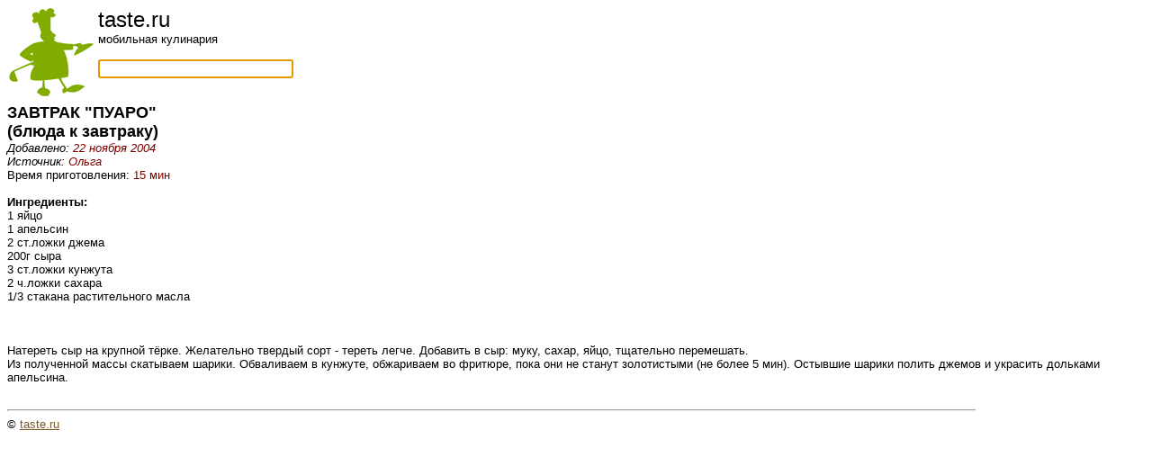

--- FILE ---
content_type: text/html; charset=UTF-8
request_url: https://taste.ru/9/739/
body_size: 2061
content:
<html>
<head>
 <title>ЗАВТРАК "ПУАРО"</title>
 <base href="/">
 <meta name="viewport" content="width=device-width, initial-scale=1.0, maximum-scale=1.0, user-scalable=no" />

<script type="text/javascript">
  function formfocus() {
    document.getElementById('element').focus();
  }
  window.onload = formfocus;
</script>

<script>
  (function(i,s,o,g,r,a,m){i['GoogleAnalyticsObject']=r;i[r]=i[r]||function(){
  (i[r].q=i[r].q||[]).push(arguments)},i[r].l=1*new Date();a=s.createElement(o),
  m=s.getElementsByTagName(o)[0];a.async=1;a.src=g;m.parentNode.insertBefore(a,m)
  })(window,document,'script','//www.google-analytics.com/analytics.js','ga');

  ga('create', 'UA-40372353-1', 'taste.ru');
  ga('send', 'pageview');

</script>

<!-- Yandex.Metrika counter -->
<script type="text/javascript">
(function (d, w, c) {
    (w[c] = w[c] || []).push(function() {
        try {
            w.yaCounter21081232 = new Ya.Metrika({id:21081232,
                    clickmap:true,
                    trackLinks:true,
                    accurateTrackBounce:true});
        } catch(e) { }
    });

    var n = d.getElementsByTagName("script")[0],
        s = d.createElement("script"),
        f = function () { n.parentNode.insertBefore(s, n); };
    s.type = "text/javascript";
    s.async = true;
    s.src = (d.location.protocol == "https:" ? "https:" : "http:") + "//mc.yandex.ru/metrika/watch.js";

    if (w.opera == "[object Opera]") {
        d.addEventListener("DOMContentLoaded", f, false);
    } else { f(); }
})(document, window, "yandex_metrika_callbacks");
</script>
<noscript><div><img src="//mc.yandex.ru/watch/21081232" style="position:absolute; left:-9999px;" alt="" /></div></noscript>
<!-- /Yandex.Metrika counter -->
</head>

<body bgcolor=#ffffff color=#000000 link=#815728 vlink=#815728>
<div>
<font face="Arial,Helvetica" size=2>
<a href="/"><img src="/images/dude3.gif" align="left" border=0/></a><font size=+2>taste.ru</font><br />
мобильная кулинария<br />
<br />
<form action=/s/><input id="element" size=25 name=key  /></form><br />
</div>

<div itemscope itemtype="http://schema.org/Recipe" itemref="ya">
<div itemscope itemtype="http://data-vocabulary.org/Recipe" itemref="g">

  <font size=+1><b><span itemprop="name" id="g ya">ЗАВТРАК "ПУАРО"</span></b></font>

  <br><font size=+1><b>(<span itemprop="recipeType" id="g"><span itemprop="recipeCategory" id="ya">блюда к завтраку</span></span>)</b></font><br>

                   

  <div align=left><i>Добавлено: <font color=#800000><span itemprop="published" id="g">22 ноября 2004</span></font></i></div>

  <div align=left><i>Источник: <font color=#800000><span itemprop="author" id="g ya">Ольга</span></font></i></div>

  <div align=left>Время приготовления: <font color=#800000>15 мин</font></div>
  

  <br><b>Ингредиенты:</b>
  <br><span itemprop="ingredient" itemscope itemtype="http://data-vocabulary.org/RecipeIngredient" id="g"><span itemprop="ingredients" id="ya">1 яйцо 
<br>
1 апельсин 
<br>
2 ст.ложки джема 
<br>
200г сыра 
<br>
3 ст.ложки кунжута 
<br>
2 ч.ложки сахара 
<br>
1/3 стакана растительного масла 
<br>

<br>
</span></span><br>





  <br><span itemprop="instructions" id="g"><span itemprop="recipeInstructions" id="ya">Натереть сыр на крупной тёрке. Желательно твердый сорт - тереть легче. Добавить в сыр: муку, сахар, яйцо, тщательно перемешать. 
<br>
Из полученной массы скатываем шарики. Обваливаем в кунжуте, обжариваем во фритюре, пока они не станут золотистыми (не более 5 мин). Остывшие шарики полить джемов и украсить дольками апельсина. 
<br>
</span><br>

<p><hr align=left width=85%>
&copy; <a href=mailto:editor@taste.ru>taste.ru</a>

</font>
</body>
</html>
 
